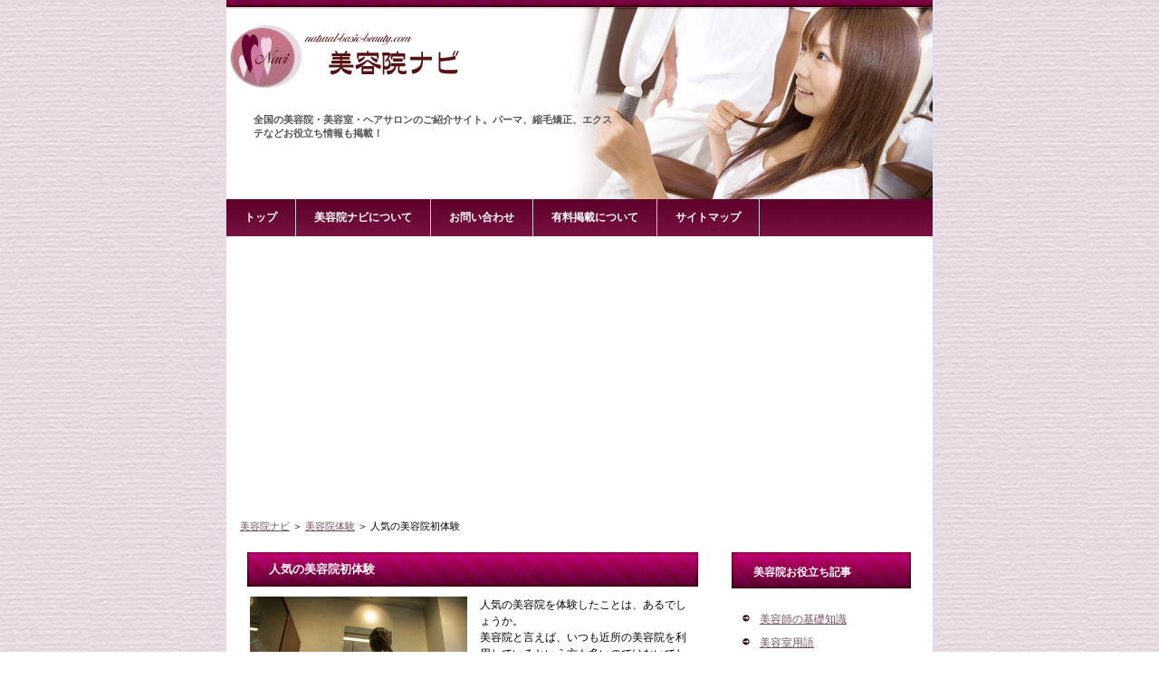

--- FILE ---
content_type: text/html; charset=UTF-8
request_url: https://www.natural-basic-beauty.com/040experie/018.html
body_size: 4920
content:
<?xml version="1.0" encoding="UTF-8"?>
<!DOCTYPE html PUBLIC "-//W3C//DTD XHTML 1.0 Transitional//EN" "http://www.w3.org/TR/xhtml1/DTD/xhtml1-transitional.dtd">
<html xmlns="http://www.w3.org/1999/xhtml" lang="ja" xml:lang="ja">
<head>
<meta http-equiv="Content-Type" content="text/html; charset=UTF-8" />
<title>人気の美容院初体験｜&nbsp;美容院ナビ</title>
<meta name="Keywords" content="人気の美容院初体験,人気,美容院,初体験,キャンペーン,クーポン" />
<meta name="description" content="人気の美容院初体験について。 人気の美容院を体験したことは、あるでしょうか。 美容院と言えば、いつも近所の美容院を利用していると" />
<meta http-equiv="content-script-type" content="text/javascript" />
<meta http-equiv="content-style-type" content="text/css" />
<link rev="made" href="https://www.natural-basic-beauty.com/" />
<link rel="next" href="https://www.natural-basic-beauty.com/" />
<link rel="stylesheet" href="https://www.natural-basic-beauty.com/styles.css" type="text/css" />
<link rel="alternate" type="application/atom+xml" title="Atom" href="https://www.natural-basic-beauty.com/atom.xml" />
<link rel="alternate" type="application/rss+xml" title="RSS 1.0" href="https://www.natural-basic-beauty.com/index.rdf" />
<link rel="alternate" type="application/rss+xml" title="RSS 2.0" href="https://www.natural-basic-beauty.com/index.xml" />
<link rel="EditURI" type="application/rsd+xml" title="RSD" href="https://www.natural-basic-beauty.com/rsd.xml" />
</head>
<body>
<!-- BeginWrapper -->
<div id="wrapper">
<!-- BeginHeaderArea -->
<div id="header">
<h1><a href="https://www.natural-basic-beauty.com/"><img alt="美容院ナビ" src="https://www.natural-basic-beauty.com/images/h1_bg.gif" width="400" height="50" /></a></h1>

<h2>全国の美容院・美容室・ヘアサロンのご紹介サイト。パーマ、縮毛矯正、エクステなどお役立ち情報も掲載！
</h2>
</div><!-- /EndHeader -->

<div id="g-navi">
    	<a href="https://www.natural-basic-beauty.com/" title="トップ">トップ</a>
    	<a href="https://www.natural-basic-beauty.com/aboutme.html" title="美容院ナビについて">美容院ナビについて</a>
    	<a href="https://www.natural-basic-beauty.com/mail.html" title="お問い合わせ" rel="nofollow">お問い合わせ</a>
   	<a href="https://www.natural-basic-beauty.com/muryou.html" rel="nofollow" title="有料掲載について">有料掲載について</a>
	<a href="https://www.natural-basic-beauty.com/sitemap.html" title="サイトマップ">サイトマップ</a>
</div><!-- /EndNavi -->
 

<br>
<center>
<script async src="https://pagead2.googlesyndication.com/pagead/js/adsbygoogle.js?client=ca-pub-5922618455510370"
     crossorigin="anonymous"></script>
<!-- ディスプレイ -->
<ins class="adsbygoogle"
     style="display:block"
     data-ad-client="ca-pub-5922618455510370"
     data-ad-slot="1750704011"
     data-ad-format="auto"
     data-full-width-responsive="true"></ins>
<script>
     (adsbygoogle = window.adsbygoogle || []).push({});
</script>
</center>
<div class="clear"><hr /></div><!-- clearEnd -->

<!-- BeginBreadcrumbs -->
<div class="pan"><a href="https://www.natural-basic-beauty.com/">美容院ナビ</a> ＞ <a href="https://www.natural-basic-beauty.com/040experie/">美容院体験</a> ＞ 人気の美容院初体験</div><!-- /EndBreadcrumbs -->

<div id="container">
<!-- BeginMainContents -->
<div id="primary">

<h3>人気の美容院初体験</h3>

<!--コンテンツ部分各対応ここから-->
<!--■本文1-->    

<p class="kijiimg"><img alt="人気の美容院初体験の画像" src="https://www.natural-basic-beauty.com/media/018.jpg" width="240" height="180" /></p>
	<p>
人気の美容院を体験したことは、あるでしょうか。<br>
美容院と言えば、いつも近所の美容院を利用しているという方も多いのではないでしょうか。<br>
テレビや雑誌などで話題となっている美容院は数多くありますが、敷居が高く入ることが出来ないという方もいらっしゃるようです。<br>
そんな方でもキャンペーン期間中や、クーポンなどがあれば入りやすいのではないでしょうか。
</p>
<p>
自分のお気に入りの美容院を探す為には、まず体験してみなくてはなりません。<br>
口コミでどれほど評判の良い美容院であったとしても、自分にとって合っていなくては良い美容院とはいえません。<br>
そこで、人気と言われている美容院を体験してみてはいかがでしょうか。<br>
人気の美容院には、やはりそれだけの要素がたくさんあります。<br>
まずは体験者の多くが、美容師の接客態度の良さに驚くようです。<br>
技術の高さもさることながら、従業員に対する教育もきちんとされているということでしょうか。<br>
店内でのBGMや雰囲気・さりげないひざ掛けなど、どれをとっても人気がある美容室だと納得が出来るようです。
</p>
<p>
カットのみであれば、それほど価格に差が出るものではありません。<br>
自分へのご褒美として、人気の美容院を体験してみるというのも良いのではないでしょうか。<br>
まずは体験してみること、それが一番大切なことです。<br>
カットモデルなどを募集している美容院であれば、思い切って新しい髪型に挑戦してみるというのも良いかもしれません。<br>
思い切って、一歩を踏み出してみましょう。</p>

	

<div class="category">[  <a href="https://www.natural-basic-beauty.com/040experie/">美容院体験</a> ]</div>
<!-- BeginCategoriesNext -->

	<ul>
	
	<li>次のページへ：<a href="https://www.natural-basic-beauty.com/030hairdre/012.html">ヘアーメイク</a></li>
	
	
	<li>前のページへ：<a href="https://www.natural-basic-beauty.com/040experie/019.html">美容院を上手に利用する方法</a></li>
	
	</ul>
	<!-- /EndCategoriesNext -->
<span style="color:#808040">スポンサードリンク</span><br>
<script async src="https://pagead2.googlesyndication.com/pagead/js/adsbygoogle.js?client=ca-pub-5922618455510370"
     crossorigin="anonymous"></script>
<!-- ディスプレイ -->
<ins class="adsbygoogle"
     style="display:block"
     data-ad-client="ca-pub-5922618455510370"
     data-ad-slot="1750704011"
     data-ad-format="auto"
     data-full-width-responsive="true"></ins>
<script>
     (adsbygoogle = window.adsbygoogle || []).push({});
</script>
<div id="primary_list">
<h4>美容院ナビのおすすめ業者一覧はこちら。</h4>
<ul>
<ul>
<li><a href="http://www.hair-amuse.net/">美容室ヘアーアミューズ</a> 岩手県北上市本通り１丁目５−２８ 電話0197-65-3358</li><li><a href="http://www.hairdoctor.co.jp">ヘアドクター上越店</a> 新潟県上越市木田１丁目１−１１ 電話0120-379676</li><li><a href="http://www.shonan-city.com">ＯＳＣ湘南シティ</a> 神奈川県平塚市代官町３３−１ 電話0463-21-5111</li><li><a href="http://www.factory-morioka.com/">ヘアメイク・ファクトリー（ＨＡＩＲＭＡＫＥ・ＦＡＣＴＯＲＹ）</a> 岩手県盛岡市手代森１４地割１６−４００−Ａ−１０１ 電話019-696-5677</li><li><a href="http://www.all-tama.co.jp/shop.php%3Fid%3D1110">ビューティック・トミ</a> 東京都西東京市谷戸町３丁目２７−２４ 電話042-421-1762</li>
</ul>
</ul>
</div> 
<div id="primary_box">

<h4>今日のお勧め記事 ⇒ ヘアーメイク</h4>
<p> ヘアーメイクが必要な時は、皆さんどうされているのでしょうか。 結婚式への出席や成人式・二次会でのパーティーなど、何かとヘアーメイクが必要な時がやってきます。 そんな時には、美容室でヘアーメイクをしてもらってはどうでしょうか。 どんな会に出席するのか、どんな髪形にしたいのかなどの要望にもきちんと答えてくれます。 美容師にもイメージがあるので、その時に着るドレスなどの写真があれば持参するようにしましょう。 そうすることで、ドレスや着物に合わせたヘアーメイクを提案して頂くことが可</p>
</div>


 
<!--■画像規約-->
<div class="feature_box">
	<span>美容院ナビについて</span>
	<p>当サイトに掲載されている店舗情報、営業時間、などは、記事執筆時の情報です。最新情報はオフィシャルサイトにて確認していただければと思います。</p>
	</div>
 
<div class="pagetop"><a href="#container">ページ最上部へ</a></div>
</div><!-- /EndPrimary -->

<!-- BeginSidebar -->
<div id="sidebar">
<h2>美容院お役立ち記事</h2>
      <ul class="arrow01">	
      


          
              <li><a href="https://www.natural-basic-beauty.com/010hairdre/">
                美容師の基礎知識
                </a></li>
            

        


          
              <li><a href="https://www.natural-basic-beauty.com/020meaning/">
                美容室用語
                </a></li>
            

        


          
              <li><a href="https://www.natural-basic-beauty.com/030hairdre/">
                美容院で出来ること
                </a></li>
            

        


          
              <li><a href="https://www.natural-basic-beauty.com/040experie/">
                美容院体験
                </a></li>
            

        


        


        


        


        


        


        


        


        


        


        


        


        


        


        


        


        


        


        


        


        


        


        


        


        


        


        


        


        


        


        


        


        


        


        


        


        


        


        


        


        


        


        


        


        


        


        


        
      </ul>

<h4>美容院等 一覧</h4>
      <ul class="arrow01">
<li><a href="https://www.natural-basic-beauty.com/101hokkaid/">北海道</a>｜<a href="https://www.natural-basic-beauty.com/102aomorik/">青森県</a>｜<a href="https://www.natural-basic-beauty.com/103iwateke/">岩手県</a></li>
<li><a href="https://www.natural-basic-beauty.com/104akitake/">秋田県</a>｜<a href="https://www.natural-basic-beauty.com/105miyagik/">宮城県</a>｜<a href="https://www.natural-basic-beauty.com/106yamagat/">山形県</a></li>
<li><a href="https://www.natural-basic-beauty.com/107fukushi/">福島県</a>｜<a href="https://www.natural-basic-beauty.com/108tokyoto/">東京都</a>｜<a href="https://www.natural-basic-beauty.com/109kanagaw/">神奈川県</a></li>
<li><a href="https://www.natural-basic-beauty.com/110chibake/">千葉県</a>｜<a href="https://www.natural-basic-beauty.com/111saitama/">埼玉県</a>｜<a href="https://www.natural-basic-beauty.com/112ibaraki/">茨城県</a></li>
<li><a href="https://www.natural-basic-beauty.com/113tochigi/">栃木県</a>｜<a href="https://www.natural-basic-beauty.com/114gunmake/">群馬県</a>｜<a href="https://www.natural-basic-beauty.com/115niigata/">新潟県</a></li>
<li><a href="https://www.natural-basic-beauty.com/116naganok/">長野県</a>｜<a href="https://www.natural-basic-beauty.com/117yamanas/">山梨県</a>｜<a href="https://www.natural-basic-beauty.com/118toyamak/">富山県</a></li>
<li><a href="https://www.natural-basic-beauty.com/119ishikaw/">石川県</a>｜<a href="https://www.natural-basic-beauty.com/120fukuike/">福井県</a>｜<a href="https://www.natural-basic-beauty.com/121gifuken/">岐阜県</a></li>
<li><a href="https://www.natural-basic-beauty.com/122shizuok/">静岡県</a>｜<a href="https://www.natural-basic-beauty.com/123aichike/">愛知県</a>｜<a href="https://www.natural-basic-beauty.com/124miekenn/">三重県</a></li>
<li><a href="https://www.natural-basic-beauty.com/125shigake/">滋賀県</a>｜<a href="https://www.natural-basic-beauty.com/126kyotofu/">京都府</a>｜<a href="https://www.natural-basic-beauty.com/127osakafu/">大阪府</a></li>
<li><a href="https://www.natural-basic-beauty.com/128hyogoke/">兵庫県</a>｜<a href="https://www.natural-basic-beauty.com/129naraken/">奈良県</a>｜<a href="https://www.natural-basic-beauty.com/130wakayam/">和歌山県</a></li>
<li><a href="https://www.natural-basic-beauty.com/131tottori/">鳥取県</a>｜<a href="https://www.natural-basic-beauty.com/132shimane/">島根県</a>｜<a href="https://www.natural-basic-beauty.com/133okayama/">岡山県</a></li>
<li><a href="https://www.natural-basic-beauty.com/134hiroshi/">広島県</a>｜<a href="https://www.natural-basic-beauty.com/135yamaguc/">山口県</a>｜<a href="https://www.natural-basic-beauty.com/136tokushi/">徳島県</a></li>
<li><a href="https://www.natural-basic-beauty.com/137kagawak/">香川県</a>｜<a href="https://www.natural-basic-beauty.com/138ehimeke/">愛媛県</a>｜<a href="https://www.natural-basic-beauty.com/139kochike/">高知県</a></li>
<li><a href="https://www.natural-basic-beauty.com/140fukuoka/">福岡県</a>｜<a href="https://www.natural-basic-beauty.com/141sagaken/">佐賀県</a>｜<a href="https://www.natural-basic-beauty.com/142nagasak/">長崎県</a></li>
<li><a href="https://www.natural-basic-beauty.com/143kumamot/">熊本県</a>｜<a href="https://www.natural-basic-beauty.com/144ooitake/">大分県</a>｜<a href="https://www.natural-basic-beauty.com/145miyazak/">宮崎県</a></li>
<li><a href="https://www.natural-basic-beauty.com/146kagoshi/">鹿児島県</a>｜<a href="https://www.natural-basic-beauty.com/147okinawa/">沖縄県</a></li>
      </ul>


<h3>美容院人気記事</h3>	
<ul class="arrow01">

<li><a href="https://www.natural-basic-beauty.com/040experie/018.html" title="人気の美容院初体験">人気の美容院初体験</a></li>

<li><a href="https://www.natural-basic-beauty.com/010hairdre/004.html" title="美容師になるには">美容師になるには</a></li>

<li><a href="https://www.natural-basic-beauty.com/020meaning/007.html" title="まつ毛パーマ">まつ毛パーマ</a></li>

<li><a href="https://www.natural-basic-beauty.com/020meaning/010.html" title="ヘアカラーとヘアマニキュア">ヘアカラーとヘアマニキュア</a></li>

<li><a href="https://www.natural-basic-beauty.com/030hairdre/014.html" title="ヘッドスパ">ヘッドスパ</a></li>

</ul>

<h3>スポンサードリンク</h3>
<script async src="https://pagead2.googlesyndication.com/pagead/js/adsbygoogle.js?client=ca-pub-5922618455510370"
     crossorigin="anonymous"></script>
<!-- ディスプレイ -->
<ins class="adsbygoogle"
     style="display:block"
     data-ad-client="ca-pub-5922618455510370"
     data-ad-slot="1750704011"
     data-ad-format="auto"
     data-full-width-responsive="true"></ins>
<script>
     (adsbygoogle = window.adsbygoogle || []).push({});
</script>
</center>

<h3>美容院ナビとは</h3>
<p>「美容院ナビ」管理人のサミッチです。</p>
<p><img alt="美容院ナビ管理人" src="https://www.natural-basic-beauty.com/images/profile.jpg" width="180" height="200" /></p>
<p>このサイト、「美容院ナビ」では、美容院・美容室・ヘアサロンに関する情報をご紹介しています。

お役立ていただければ幸いです。</p><br>



</div><!-- /EndSidebar -->

</div><!-- /EndContainer -->

<div class="clear"><hr /></div><!-- clear_end -->

<!-- BeginFooter -->
<div id="footer">
<p>&copy; <a href="https://www.natural-basic-beauty.com/" title="美容院ナビ">美容院ナビ</a> All Rights Reserved.</p> 
 
</div><!-- /EndFooter -->

</div><!-- /EndWrapper -->


</body>
</html>


--- FILE ---
content_type: text/html; charset=utf-8
request_url: https://www.google.com/recaptcha/api2/aframe
body_size: 268
content:
<!DOCTYPE HTML><html><head><meta http-equiv="content-type" content="text/html; charset=UTF-8"></head><body><script nonce="jLDVVrJMCWOmokIV2sJ6ag">/** Anti-fraud and anti-abuse applications only. See google.com/recaptcha */ try{var clients={'sodar':'https://pagead2.googlesyndication.com/pagead/sodar?'};window.addEventListener("message",function(a){try{if(a.source===window.parent){var b=JSON.parse(a.data);var c=clients[b['id']];if(c){var d=document.createElement('img');d.src=c+b['params']+'&rc='+(localStorage.getItem("rc::a")?sessionStorage.getItem("rc::b"):"");window.document.body.appendChild(d);sessionStorage.setItem("rc::e",parseInt(sessionStorage.getItem("rc::e")||0)+1);localStorage.setItem("rc::h",'1764242507389');}}}catch(b){}});window.parent.postMessage("_grecaptcha_ready", "*");}catch(b){}</script></body></html>

--- FILE ---
content_type: text/css
request_url: https://www.natural-basic-beauty.com/styles.css
body_size: 2631
content:
@charset "utf-8";

/*************************************/
/* デフォルト */
/*************************************/
body,div,dl,dt,dd,ul,ol,li,h1,h2,h3,h4,h5,h6,pre,form,fieldset,input,textarea,blockquote,th,td { 
	margin:0;
	padding:0;
}

body {
	margin:0;
  	text-align: center;
	background: #FFF url(../images/bg_body.gif) repeat;
}

/* -------- リンクカラー -------- */
a:link,
a:visited,
a:active {
	color: #735261;
	text-decoration: underline;
}

a:hover {
	color: #6C0032;
	text-decoration: none;
}

/*************************************/
/* 全体 */
/*************************************/
#wrapper {
  	width: 780px;
  	text-align: left; 
 	margin-left: auto; 
 	margin-right: auto;
  	background:#FFF; 
  	border-left: 1px solid #D6DEF0;
         border-right: 1px solid #D6DEF0;
  	clear: both;
}

/*************************************/
/* ヘッダー */
/*************************************/
#header {
	width: 780px;
	height: 220px;
	margin: 0px;
	padding: 0px;
	background: url(../images/header.jpg) no-repeat;
	clear: both;
}

#header img { 
	border: none
}

#header h1 { 
	margin: 0px;
	padding-top: 45px;
	padding-left: 100px;
	font-family: verdana, arial, sans-serif;
	font-size: 32px;
	font-weight: bold;
	color: #FFFFFF;
	letter-spacing: -1px;
}

#header h2 {
	font-size: 11px;
	text-align: left;
	font-weight: bold;
	float: left;
	width: 400px;/* -- バナー文字位置 -- */
	padding: 30px 0px 0 30px;
	margin: 0;
	color: #535252;/* -- フォントカラー -- */
}

.none {
	display:none;
}

.top_img {
	padding: 0;
	margin: 0;
}

/* -------- ナビ -------- */
#g-navi {
	width: 780px;
	height: 41px;
	background: #D9E1E5 url(../images/nav.gif);
	border-color: #FFF;
}

#g-navi a {
	background: #D9E1E5 url(../images/nav.gif);
	border-right: 1px solid #ccc;/* -- サイド線 -- */
	display: block;
	float: left;
	font: bold 1.1em sans-serif;
	line-height: 41px;
	padding: 0 20px;
	font-size: 12px;
	text-decoration: none;
	color: #FFF;
}

#g-navi a:hover {
	background-position: left bottom;
	color: #FFF;
}

/* -------- ぱんくず -------- */
.pan {
	margin: 14px 10px 4px 15px;
	padding: 0px;
	font-size: 11px;
	text-align: left;
}

/*************************************/
/* メインエリア */
/*************************************/
#container {
  	margin-top: 10px;
  	margin-bottom: 10px;
  	margin-left: 20px;
  	margin-right: 28px;
  	clear: both;
}

/* -------- メインコンテンツ -------- */
#primary {
  	float: left;
  	width: 500px;
	height: auto;
	font-size: 12px;
  	background-color: #FFFFFF;
  	border:0px dashed #cccccc;
}

#primary h3 {
  	width: 500px;
	line-height: 40px;
	margin: 2px;
	padding: 8px 15px 0 25px;
  	font-size: 13px;
	color: #FFF; 
	background: url(../images/bg_h3.gif) bottom left no-repeat;
}


#primary h4 {
	margin:10px 0;
	font-size: 14px;
	color: #000;
	background-color:#fff;
	padding:2px 5px;
	border-left: 6px solid #6C0032;
}


#primary h5 {
	margin:10px 0 10px 10px;
	font-size: 14px;
	color: #000000;
	background-color:#fff;
	padding:2px 7px;
	border-left: 4px solid #6C0032;
	clear:both;
}

#primary p {
  	margin: 10px 5px 10px 10px;
	padding: 0;
  	font-size: 12px;
  	color: #000000;
	line-height: 18px;
}

#primary a img {
	border:1px solid #c0c0c0;
}

#primary .imgleft { 
	margin: 0;
	padding-bottom: 10px;
	float: left;
	border: none;
}

#primary .kijiimg {
	border:0;
	float:left;
	margin: 8px 14px 0 6px;        
}

#primary .noborder img {
	border: none;
	text-align: left;
	clear: both;
}

#primary ul {
	text-align: left;
	margin: 4px;
	padding: 4px 2px 3px 10px;
	list-style: none;
}

#primary li {
	text-align: left;
	margin: 4px;
	padding: 0px 0px 2px 20px;
	list-style-type: none; 
	background: url(../images/arrow02.gif) no-repeat; 
}


#primary blockquote {
color:#494949;
background-color:#FFFFFF;
font-size:12px;
line-height:18px;
margin:10px 5px 10px 20px;
padding:5px;
border-color:#FBC0C0;
border-style:dotted;
border-width:1px
}

.clear { clear: both; } 

.more {
	font-size: 12px;
	text-align:right;
	margin-bottom: 20px;
}


.table2 {
	background: #6C0032;
	border:solid 1px #6C0032;
	border-collapse: collapse;
	margin: 0 0 20px 0;
	padding: 15px;
	}
.sr30 {
	width:25%;
	font-size:12px;
	background: #921E54;
	border-right: 1px solid #6C0032;
	border-bottom: 1px solid #6C0032;
	padding:10px;
	color: #FFFFFF;
	text-align:right;
	}
.sr70 {
	width:75%;
	font-size:12px;
	background: #FFFFFF;
	border-right: 1px solid #6C0032;
	border-bottom: 1px solid #6C0032;
	padding:10px;
	color: #666666;
	}
.sr100 {
	width:100%;
	font-size:16px;
	background: #6C0032;
	padding:0 0 5px 5px;
	color: #FFF;
	font-weight:bold;
	}

.table3 {
	background: #D3B7C4;
	border:solid 10px #D3B7C4;
	border-collapse: collapse;
	margin:15px 0;
	border:none;
	border-top: 8px solid #D3B7C4;
	border-right: 1px solid #D3B7C4;
	border-bottom: 1px solid #D3B7C4;
	}

.cr40 {
	width:40%;
	font-size:12px;
	background: #FAF2F6;
	padding:5px;
	text-align:center;
	}
.cr60 {
	width:60%;
	font-size:12px;
	background: #FFFFFF;
	padding:0 10px;
	color: #6C0032;
	}

.table5 {
	width:99%;
	background: #9eeb60;
	margin:0 0 25px;
	padding:5px 10px:
	border:none;
	}

.feature_box {
	background-color: #FFFFFF;
	border:1px solid #ccc;
	padding:10px;
	margin:10px 0;
}

.feature_box span {
	padding-left:5px;
	margin-top:0px;
	margin-bottom:5px;
	font-family: verdana, arial, sans-serif;
	font-size: 12px;
	color: #6C0032;
	font-weight:bold;
}

.feature_box p {
	font-family: verdana, arial, sans-serif;
	font-size: 11px;
	color: #555555;
	line-height: 16px;
	margin-bottom:5px;
}

/* -------- カテゴリーリスト -------- */
#primary .imgleft {
         border:0;
         float:left;
         margin: 6px 10px 2px 8px;     
}

.line{clear:both;}

/* -------- 業者リスト -------- */
#primary_list {
	margin:10px 0;
	padding:10px 20px;
	font-size:13px;
	background: #ffffff;
	border-top: 1px solid #555555;
	border-bottom: 1px solid #555555;
}

#primary_list p{
	margin:10px 0;
	font-size:12px;
}

#primary_list h4 {
	margin: 0px 0px 10px;
	padding: 2px 0px 2px 5px;
	font-size: 12px;
	font-weight: bold;
	border-bottom: 1px dotted #6C0032;
   	line-height:25px;
}

#primary_list ul {
	margin: 0px;
	padding: 0px;
}

#primary_list li {
	margin-top: 4px;
	margin-left: 0px;
	padding-left: 20px;
	list-style-type: none;
	background: url(../images/arrow03.gif) no-repeat;
}

/* -------- 記事一覧 -------- */
.table10{
	border-collapse: collapse;
	width:480px;
	margin: 10px 0 10px 0;
	padding: 0;
	}


.arealeft {
	width:225px;
	text-align: right;
	margin: 0;
	padding: 5px 0 0 5px;
         vertical-align:top;
	}


.arearight {
	width:250px;
	margin: 5px;
	text-align: left;
	vertical-align:top;
	padding:5px;
	}


.arearight h4{
	color: #006699;
	padding:0;
	margin:5px 0 5px 0;
	font-size: 12px;
	font-weight: bold;
	border-bottom: 1px solid #FFFFFF;
	border-left: 5px solid #6C0032;
	}




.ul.catelist {
	padding:0;
	margin: 10px 0 10px 10px; 
}
.ul.catelist li{
	padding:0px 2px 3px 15px;
	background:url(images/arrow.gif) no-repeat;
         font-size: 10px;
}


/* -------- ピックアップ -------- */
#primary_box {
	padding: 10px;
	margin: 10px 0;
	font-size: 12px;
    	background-color: #FFF;/* -- 背景色 -- */
}

#primary_box p{
	margin:10px 0;
	font-size:12px;
}

#primary_box h4 {
	margin: 0px 0px 10px;
	padding: 2px 0px 2px 5px;
	font-size: 12px;
	font-weight: bold;
	border-bottom: 1px dotted #6C0032;
   	line-height:25px;
}

.category {
	font-size: 10px;
	text-align:right;
	margin-bottom:20px;
	padding:3px;
}

/* -------- ページトップへ -------- */
.pagetop {
	margin: 10px 0;
	padding: 3px;
	font-size: 12px;
	text-align: right;
}

/* -------- サイドメニュ -------- */
#sidebar {
	float: right;
	width: 200px;
	height: auto;
   	margin-top:5px;
	border:0px dashed #000000;
}

#sidebar h2,
#sidebar h3,
#sidebar h4 {
	width: 200px;
	height: 42px;
	margin: 5px;
	padding: 15px 10px 2px 25px;
	font-size: 12px;/* -- フォント -- */
	color: #FFFFFF;
	background: url(../images/menu.gif) no-repeat;
}

.arrow01 { 
  	margin: 0 5px 20px 15px;
  	padding: 0;
  	list-style: none;
} 

.arrow01 ul {
	margin: 2px;
	padding: 0px 2px 3px 10px;
	text-align: left;
	list-style: none;
}

.arrow01 li { 
	margin: 2px;
	padding: 2px 10px 4px 20px;
	text-align: left;
	line-height:18px;
	font-size: 12px;
	list-style: none;
	background: url(../images/arrow01.gif) no-repeat;
}

#sidebar p {
	margin: 5px 15px;
	padding: 0px;
	font-size: 12px;
	line-height: 18px;
	color: #666666;
}

#sidebar img {
	border: 0;
}

/*************************************/
/* フッター部 */
/*************************************/
#footer {
	width: 780px;
	height: 34px;
	background: url(../images/footer.gif) repeat-x center top;
	clear: both;
}

#footer p {
	padding-top:14px;
	text-align: center;
	font-size: 11px;
	color: #FFF;
	letter-spacing:1px;
}
#footer a {
	padding-top:14px;
	text-align: center;
	font-size: 11px;
	color: #FFF;
	letter-spacing:1px;
}

#footer2 {
background-color:#ffffff;
border-top-color:#6C0032;
border-top-style:dotted;
border-top-width:1px;
width:780px;
clear:both
}

#footer2 p {
	padding-top:5px;
margin-left:10px;
margin-right:10px;
	font-size: 11px;
	color: #fff;
}

#footer2 a {
	color: #333333;
	text-decoration:none;
}


/* ---------- clear ---------- */
div.clear {
	clear:both;
	height:1px;
}

div.clear hr {
	display:none;
}

